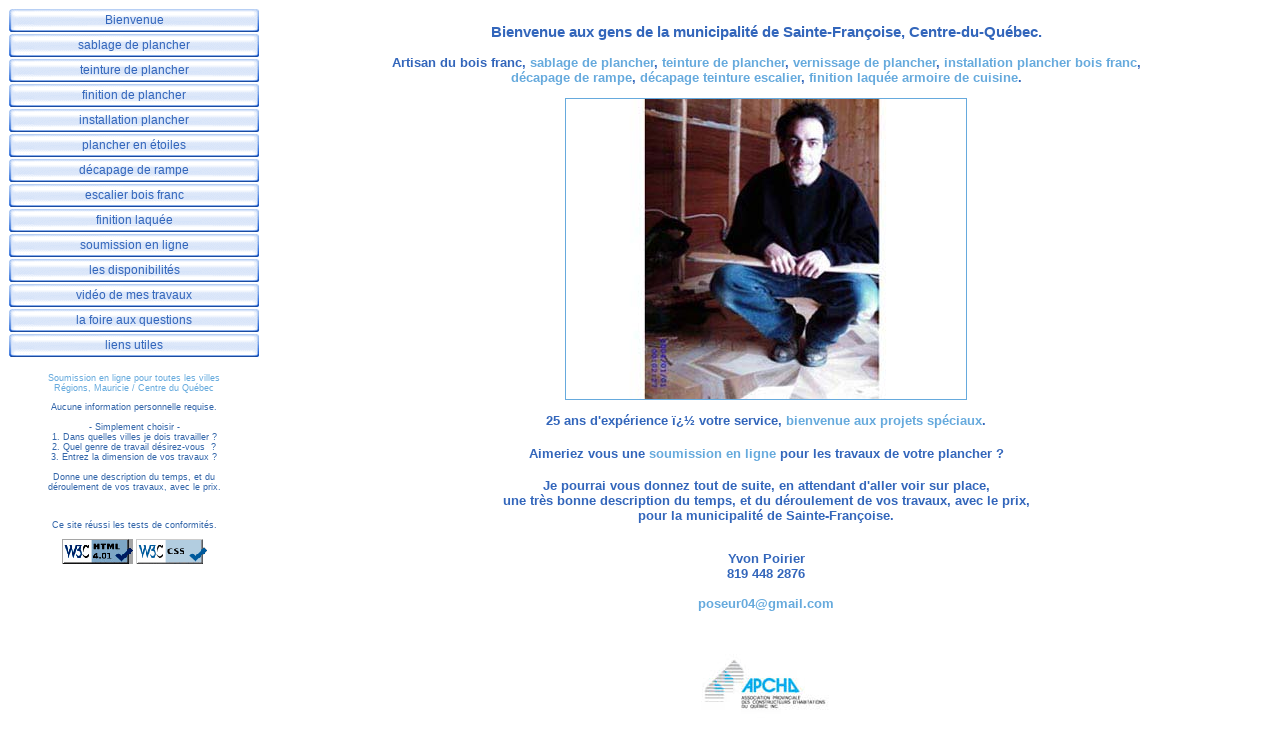

--- FILE ---
content_type: text/html; charset=iso-8859-1
request_url: https://plancherposesablage.com/ville-de-sainte-francoise/sainte-francoise.html
body_size: 14101
content:
<!DOCTYPE HTML PUBLIC "-//W3C//DTD HTML 4.01 Transitional//EN">
<html>
<head>
<meta http-equiv="Content-Type" CONTENT="text/html; charset=iso-8859-1">
<TITLE>artisan du bois franc, sablage, teinture, teindre, vernissage, installation, de plancher bois franc, d&eacute;capage escalier, finition laqu&eacute;e - Sainte-Fran&ccedil;oise, Centre-du-Qu&eacute;bec</TITLE>
<meta name="google-site-verification" content="Epf1SOC9bSaylo-IX_e-Z-KOEHhE2NLWUZXfbsaVxGg" >
<meta name="geo.region" content="CA-QC" >
<meta name="geo.placename" content="Sainte-Fran&ccedil;oise" >
<meta name="geo.position" content="46.44;-71.98" >
<meta name="ICBM" content="46.44, -71.98" >
<meta name="language" content="fr-CA" >
<meta name="Description" content="Bienvenue, je suis un artisan du bois franc qui fait des travaux dans la municipalit&eacute; de Sainte-Fran&ccedil;oise, sablage, teinture, teindre, vernissage, installation de plancher bois franc, d&eacute;capage rampe escalier, finition laqu&eacute;e." >
<meta name="Keywords" content="Sainte-Fran&ccedil;oise, Centre-du-Qu&eacute;bec, sablage de plancher, sablage plancher, installation plancher bois franc, pose plancher bois franc, teinture bois franc, teinture plancher, teinture plancher bois franc, vernissage plancher, vernissage parquet, finition parquet, d&eacute;capage rampe, d&eacute;capage escalier, teinture escalier, finition laqu&eacute;e." >
<link rel="shortcut icon" type="image/x-icon" href="https://plancherposesablage.com/favicon.ico" >
<link rel="stylesheet" href="https://plancherposesablage.com/style2.css" type="text/css" >
<script type="text/javascript">
var image1=new Image()
image1.src="https://plancherposesablage.com/images/yvon.jpg"
var image2=new Image()
image2.src="https://plancherposesablage.com/images/sablage_plancher.jpg"
var image3=new Image()
image3.src="https://plancherposesablage.com/images/Yvon_fait_teinture.jpg"
var image4=new Image()
image4.src="https://plancherposesablage.com/images/goodfront.jpg"
var image5=new Image()
image5.src="https://plancherposesablage.com/images/planchersalonteintboisfrancbig.jpg"
var image6=new Image()
image6.src="https://plancherposesablage.com/images/plancheretoile8.jpg"
var image7=new Image()
image7.src="https://plancherposesablage.com/images/rampemaincouranteboisfrancbig.jpg"
var image8=new Image()
image8.src="https://plancherposesablage.com/images/teinture_escalier.jpg"
var image9=new Image()
image9.src="https://plancherposesablage.com/images/armoire300big.jpg"
var image10=new Image()
image10.src="https://plancherposesablage.com/images/soum.jpg"
var image11=new Image()
image11.src="https://plancherposesablage.com/images/disponibiliter.jpg"
var image12=new Image()
image12.src="https://plancherposesablage.com/images/video_travaux.jpg"
</script>
</head>
<body>
	<div id="nav">
		<table class="table">
          <tr>
           <td><div class="buttonwrapper"><a href="https://plancherposesablage.com" class="squarebutton">
                <span>Bienvenue</span></a></div></td>
          </tr>
          <tr>
            <td><div class="buttonwrapper"> <a href="https://plancherposesablage.com/sablage-de-plancher-de-bois-franc/sablage-de-plancher-de-bois-franc.html" class="squarebutton">
                <span>sablage de plancher</span></a></div></td>
          </tr>
          <tr>
            <td><div class="buttonwrapper"> <a href="https://plancherposesablage.com/teinture-de-plancher-de-bois-franc/teinture-de-plancher-de-bois-franc.html" class="squarebutton">
                <span>teinture de plancher</span></a></div></td>
          </tr>
          <tr>
            <td><div class="buttonwrapper"> <a href="https://plancherposesablage.com/finition-de-plancher-de-bois-franc/finition-de-plancher-de-bois-franc.html" class="squarebutton">
                <span>finition de plancher</span></a></div></td>
          </tr>
          <tr>
            <td><div class="buttonwrapper"> <a href="https://plancherposesablage.com/pose-de-plancher-de-bois-franc/pose-de-plancher-de-bois-franc.html" class="squarebutton">
          		<span>installation plancher</span></a></div></td>
          </tr>
          <tr>
            <td><div class="buttonwrapper"> <a href="https://plancherposesablage.com/installation-de-plancher-de-bois-franc-avec-motif/installation-de-plancher-de-bois-franc-avec-motif.html" class="squarebutton">
                <span>plancher en &eacute;toiles</span></a></div></td>
          </tr>
          <tr>
            <td><div class="buttonwrapper"> <a href="https://plancherposesablage.com/decapage-de-rampe-de-bois-franc/decapage-de-rampe-de-bois-franc.html" class="squarebutton">
                <span>d&eacute;capage de rampe</span></a></div></td>
          </tr>
          <tr>
            <td><div class="buttonwrapper"> <a href="https://plancherposesablage.com/decapage-d'escalier-et-teinture-d'escalier/decapage-d'escalier-et-teinture-d'escalier.html" class="squarebutton">
                <span>escalier bois franc</span></a></div></td>
          </tr>
          <tr>
            <td> <div class="buttonwrapper"> <a href="https://plancherposesablage.com/finition-laque-pour-armoire-de-cuisine-en-bois-franc/finition-laque-pour-armoire-de-cuisine-en-bois-franc.html" class="squarebutton">
                <span>finition laqu&eacute;e</span></a></div></td>
          </tr>
	      <tr>
            <td> <div class="buttonwrapper"> <a href="https://plancherposesablage.com/rechercher-votre-ville-pour-soumission-en-ligne-de-travaux-de-plancher-bois-franc/rechercher-votre-ville-pour-soumission-en-ligne-de-travaux-de-plancher-bois-franc.html" class="squarebutton">
                <span>soumission en ligne</span></a></div></td>
          </tr>
          <tr>
            <td> <div class="buttonwrapper"> <a href="https://plancherposesablage.com/regardez-mes-disponibiliter-de-sablage-de-plancher-et-installation-plancher-bois-franc/regardez-mes-disponibiliter-de-sablage-de-plancher-et-installation-plancher-bois-franc.html" class="squarebutton">
                <span>les disponibilit&eacute;s</span></a></div></td>
          </tr>
		  <tr>
            <td> <div class="buttonwrapper"> <a href="https://plancherposesablage.com/video/video.html" class="squarebutton">
                <span>vid&eacute;o de mes travaux</span></a></div></td>
          </tr>
		   <tr>
            <td><div class="buttonwrapper"> <a href="https://plancherposesablage.com/questions-que-vous-me-posez-frequemment-au-sujet-de-plancher-de-bois-franc/questions-que-vous-me-posez-frequemment-au-sujet-de-plancher-de-bois-franc.html" class="squarebutton">
                <span>la foire aux questions</span></a></div></td>
          </tr>
          <tr> 
            <td><div class="buttonwrapper"> <a href="https://plancherposesablage.com/liens-utile-pour-la-renovation/liens-utile-pour-la-renovation.html" class="squarebutton">
                <span>liens utiles</span></a></div>
			</td>
          </tr>
		</table>
<div id="footer">
<br>
<div id="aside"><a href="https://plancherposesablage.com/rechercher-votre-ville-pour-soumission-en-ligne-de-travaux-de-plancher-bois-franc/rechercher-votre-ville-pour-soumission-en-ligne-de-travaux-de-plancher-bois-franc.html"><span class="aside">Soumission en ligne pour toutes les villes<br>R&eacute;gions, Mauricie / Centre du Qu&eacute;bec</span></a>
<br>
		<p>Aucune information personnelle requise.<br><br>
         - Simplement choisir -<br>
          1. Dans quelles villes je dois travailler ?<br>
          2. Quel genre de travail d&eacute;sirez-vous &nbsp;?<br>
		  3. Entrez la dimension de vos travaux ?<br><br>
          Donne une description du temps, et du<br>
		  d&eacute;roulement de vos travaux, avec le prix.</p>
<br>
		 <p>Ce site r&eacute;ussi les tests de conformit&eacute;s.</p>
          <a href="https://validator.w3.org/check?uri=referer" target="_blank"><img src="https://plancherposesablage.com/images/valid-html401-blue.png" alt="Valid HTML 4.01 Transitional"></a>
          <a href="https://jigsaw.w3.org/css-validator/check/referer" target="_blank"><img src="https://plancherposesablage.com/images/vcss-blue.gif" alt="CSS Valide !"></a>
	</div>
  </div>
</div>
<div id="main">
		<h3>Bienvenue aux gens de la municipalit&eacute; de Sainte-Fran&ccedil;oise, Centre-du-Qu&eacute;bec.</h3>
		<p>Artisan du bois franc,
	<a href="https://plancherposesablage.com/sablage-de-plancher-de-bois-franc/sablage-de-plancher-de-bois-franc.html">sablage de plancher</a>,
	<a href="https://plancherposesablage.com/teinture-de-plancher-de-bois-franc/teinture-de-plancher-de-bois-franc.html">teinture de plancher</a>,
	<a href="https://plancherposesablage.com/finition-de-plancher-de-bois-franc/finition-de-plancher-de-bois-franc.html">vernissage de plancher</a>,
	<a href="https://plancherposesablage.com/pose-de-plancher-de-bois-franc/pose-de-plancher-de-bois-franc.html">installation plancher bois franc</a>,
<br>
	<a href="https://plancherposesablage.com/decapage-de-rampe-de-bois-franc/decapage-de-rampe-de-bois-franc.html">d&eacute;capage de rampe</a>, 
	<a href="https://plancherposesablage.com/decapage-d'escalier-et-teinture-d'escalier/decapage-d'escalier-et-teinture-d'escalier.html">d&eacute;capage teinture escalier</a>,
	<a href="https://plancherposesablage.com/finition-laque-pour-armoire-de-cuisine-en-bois-franc/finition-laque-pour-armoire-de-cuisine-en-bois-franc.html">finition laqu&eacute;e armoire de cuisine</a>.</p>
  <div><a href="javascript:slidelink()"><img src="https://plancherposesablage.com/images/yvon.jpg" class="border" id="slide" alt="images de mes travaux"></a>
<script type="text/javascript">
<!--
var step=1
var whichimage=1
function slideit(){
if (!document.images)
return
document.images.slide.src=eval("image"+step+".src")
whichimage=step
if (step<12)
step++
else
step=1
setTimeout("slideit()",12000)
}
slideit()
function slidelink(){
if (whichimage==2)
window.location="https://plancherposesablage.com/sablage-de-plancher-de-bois-franc/sablage-de-plancher-de-bois-franc.html"
else if (whichimage==3)
window.location="https://plancherposesablage.com/teinture-de-plancher-de-bois-franc/teinture-de-plancher-de-bois-franc.html"
else if (whichimage==4)
window.location="https://plancherposesablage.com/finition-de-plancher-de-bois-franc/finition-de-plancher-de-bois-franc.html"
else if (whichimage==5)
window.location="https://plancherposesablage.com/pose-de-plancher-de-bois-franc/pose-de-plancher-de-bois-franc.html"
else if (whichimage==6)
window.location="https://plancherposesablage.com/installation-de-plancher-de-bois-franc-avec-motif/installation-de-plancher-de-bois-franc-avec-motif.html"
else if (whichimage==7)
window.location="https://plancherposesablage.com/decapage-de-rampe-de-bois-franc/decapage-de-rampe-de-bois-franc.html"
else if (whichimage==8)
window.location="https://plancherposesablage.com/decapage-d'escalier-et-teinture-d'escalier/decapage-d'escalier-et-teinture-d'escalier.html"
else if (whichimage==9)
window.location="https://plancherposesablage.com/finition-laque-pour-armoire-de-cuisine-en-bois-franc/finition-laque-pour-armoire-de-cuisine-en-bois-franc.html"
else if (whichimage==10)
window.location="https://plancherposesablage.com/rechercher-votre-ville-pour-soumission-en-ligne-de-travaux-de-plancher-bois-franc/rechercher-votre-ville-pour-soumission-en-ligne-de-travaux-de-plancher-bois-franc.html"
else if (whichimage==11)
window.location="https://plancherposesablage.com/regardez-mes-disponibiliter-de-sablage-de-plancher-et-installation-plancher-bois-franc/regardez-mes-disponibiliter-de-sablage-de-plancher-et-installation-plancher-bois-franc.html"
else if (whichimage==12)
window.location="https://plancherposesablage.com/video/video.html"
}
//-->
</script>
<p>25 ans d'exp&eacute;rience ï¿½ votre service, <a href="https://plancherposesablage.com/installation-de-plancher-de-bois-franc-avec-motif/installation-de-plancher-de-bois-franc-avec-motif.html">bienvenue aux projets sp&eacute;ciaux</a>.</p>
   <h4>Aimeriez vous une&nbsp;<a href="https://plancherposesablage.com/ville-de-sainte-francoise/soumission-en-ligne-sainte-francoise-G0S2N0.html">soumission en ligne</a>&nbsp;pour les travaux de votre plancher ?</H4>
       <p>Je pourrai vous donnez tout de suite, en attendant d'aller voir sur place,<br>
	           une tr&egrave;s bonne description du temps, et du d&eacute;roulement de vos travaux, avec le prix,<br>
			   pour la municipalit&eacute; de Sainte-Fran&ccedil;oise.</p>
<br>Yvon Poirier<br>819 448 2876<br>
<br>
<a href="mailto:poseur04@gmail.com" target="_blank">poseur04@gmail.com</a>
	<br><br><p><br>
	<span title="Membre de l'association professionnelle des constructeur d'habitation du Qu&eacute;bec">
		<a href="http://www.apchq.com" target="_blank"><img src="https://plancherposesablage.com/images/apchq.jpg" alt="Je suis membre de l'association professionnelle des constructeur d'habitation du Qu&eacute;bec"></a>
	</span>
		<br><span title="Membre de l'association professionnelle des constructeur d'habitation du Qu&eacute;bec" class="smaller">Membre 500602</span>
		<br><br>
	<span title="Licence de la r&eacute;gie du batiment du qu&eacute;bec">
        <a href="http://www.rbq.gouv.qc.ca/" target="_blank"><img src="https://plancherposesablage.com/images/RBQwsig.gif" alt="Licence de la r&eacute;gie du batiment du qu&eacute;bec"></a>
	</span>
		<br><span title="Licence de la r&eacute;gie du batiment du qu&eacute;bec" class="smaller">Licence 8353-2242-56</span></p>
</div>
</div>
<script type="text/javascript">
var gaJsHost = (("https:" == document.location.protocol) ? "https://ssl." : "http://www.");
document.write(unescape("%3Cscript src='" + gaJsHost + "google-analytics.com/ga.js' type='text/javascript'%3E%3C/script%3E"));
</script>
<script type="text/javascript">
try {
var pageTracker = _gat._getTracker("UA-15888195-1");
pageTracker._trackPageview();
} catch(err) {}</script>
</body>
</html>

--- FILE ---
content_type: text/css
request_url: https://plancherposesablage.com/style2.css
body_size: 1866
content:
div#nav {
float:left;
width:20%;
height:100%;
}
div#footer {
clear:both;
width:100%;
height:100%;
text-align:center;
}
div#aside { 
font:9px arial;
color:#3366AA;
font-weight:normal;
}
div#main {
float:left;
width:80%;
height:auto;
text-align:center;
}
body {
font:13px arial;
color:#3366BB;
background:#ffffff;
font-weight:bold; 
}
a:link { 
color:#66AADD; text-decoration:none;
}
a:visited { 
color:#334477; text-decoration:underline; 
}
a:hover { 
color:#3366BB; text-decoration:underline; 
}
.table { 
text-align:center;
vertical-align:middle;
border-style:none; 
width:100%;
border-collapse:collapse;
}
.table1 {
text-align:center;
border-style:none;
width: 80%;
margin-left:auto;
margin-right:auto;
border-collapse:collapse;
font:11px arial;
font-weight:700;
}
.iframe {
margin-left:auto;
margin-right:auto;
text-align:center;
border: 0;
overflow: hidden;
}
.th { 
border-style:none;
height:100%;
width:100%;
 }
.td { 
border-style:none;
height:100%;
width:100%;
 }
.border {
 border-width:1px;
 border-style:solid;
 border-color:#66AADD;
}
.aside { 
color:#66AADD;
font-weight:500;
}
.smaller {
font:10px arial;
font-weight:700;
text-align:center;
margin-left:auto;
margin-right:auto;
}
.rouge {
font:11px arial;
color:#990033;
font-weight:600;
}
a.squarebutton{
background:transparent url('square-blue-left.gif') no-repeat top left;
display:block;
float:none;
font:normal 12px arial;
line-height:15px;
height:23px;
padding-left:9px;
text-decoration:none;
}
a:link.squarebutton, a:visited.squarebutton, a:active.squarebutton{
color:#3366BB;
}
a.squarebutton span{
background:transparent url('square-blue-right.gif') no-repeat top right;
display:block;
padding:4px 9px 4px 0;
}
a.squarebutton:hover{
background-position:bottom left;
}
a.squarebutton:hover span{
background-position:bottom right;
color:#3366BB;
}
.buttonwrapper{
overflow:hidden;
width:100%;
}
